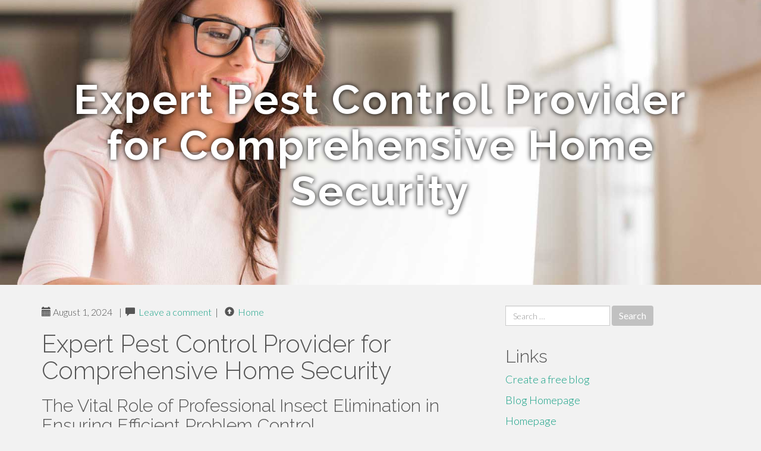

--- FILE ---
content_type: text/html; charset=UTF-8
request_url: https://pest-control-fumigator81466.shotblogs.com/expert-pest-control-provider-for-comprehensive-home-security-42868770
body_size: 6920
content:
<!DOCTYPE html>
<html lang="en-US">
<head>
<meta charset="UTF-8">
<meta name="viewport" content="width=device-width, initial-scale=1">
<title>Expert Pest Control Provider for Comprehensive Home Security</title>
<link href="https://static.shotblogs.com/favicon.ico" rel="shortcut icon" />

<style type="text/css">
img.wp-smiley,
img.emoji {
	display: inline !important;
	border: none !important;
	box-shadow: none !important;
	height: 1em !important;
	width: 1em !important;
	margin: 0 .07em !important;
	vertical-align: -0.1em !important;
	background: none !important;
	padding: 0 !important;
}
</style>
<link rel="stylesheet" href="https://cdnjs.cloudflare.com/ajax/libs/twitter-bootstrap/3.3.2/css/bootstrap.min.css">
<link rel='stylesheet' id='theme-base-css'  href='https://static.shotblogs.com/blog1/img/theme-base.css' type='text/css' media='all' />
<link rel='stylesheet' id='theme-flat-css'  href='https://static.shotblogs.com/blog1/img/theme-flat.css' type='text/css' media='all' />
<link rel='stylesheet' id='google_fonts-css'  href='//fonts.googleapis.com/css?family=Lato:300,400,700|Raleway:400,300,700' type='text/css' media='screen' />
<link rel='stylesheet' id='font-awesome-css'  href='https://static.shotblogs.com/blog1/img/font-awesome.min.css' type='text/css' media='all' />
<link rel='stylesheet' id='flat-bootstrap-css'  href='https://static.shotblogs.com/blog1/img/style.css' type='text/css' media='all' />

<style>
body {background-color: #f2f2f2;}
h1 {font-size: 41px;}
</style>

<link rel="canonical" href="https://pest-control-fumigator81466.shotblogs.com/expert-pest-control-provider-for-comprehensive-home-security-42868770" />
	<style type="text/css">.recentcomments a{display:inline !important;padding:0 !important;margin:0 !important;}</style>
</head>

<body class="single single-post postid-4 single-format-standard has-header-image">
<div id="page" class="hfeed site">
	<header id="masthead" class="site-header" role="banner">
		<nav id="site-navigation" class="main-navigation" role="navigation"></nav><!-- #site-navigation -->
	</header><!-- #masthead -->

	<div id="content" class="site-content">

			<header class="content-header-image">
			<div class="section-image" style="background-image: url('https://static.shotblogs.com/blog1/img/08.jpg')">
				<div class="section-image-overlay">
				<h1 class="header-image-title">Expert Pest Control Provider for Comprehensive Home Security</h1>
								
				</div><!-- .cover-image-overlay or .section-image-overlay -->
			</div><!-- .cover-image or .section-image -->
		</header><!-- content-header-image -->

<a id="pagetop"></a>

<div class="container">
<div id="main-grid" class="row">

	




<div id="primary" class="content-area col-md-8">
		<main id="main" class="site-main" role="main">

<article id="post-4" class="post-4 post type-post status-publish format-standard hentry category-uncategorized">
			
<header class="entry-header">
	<div class="entry-meta">
	
        <span class="posted-on"><span class="glyphicon glyphicon-calendar"></span>&nbsp;August 1, 2024</span>
		 &nbsp;|&nbsp;

         <span class="glyphicon glyphicon-comment"></span>&nbsp; <a href="https://pest-control-fumigator81466.shotblogs.com/expert-pest-control-provider-for-comprehensive-home-security-42868770#respond">Leave a comment</a> </span>
		 &nbsp;|&nbsp;                  
         
         <span class="comments-link"><span class="glyphicon glyphicon-comment pag_home" style="content: \e133;"></span>&nbsp; <a href="/">Home</a> </span>
         <style>.pag_home:before{content:"\e133"}</style>

         
				
	</div><!-- .entry-meta -->
</header><!-- .entry-header -->
		
	<div class="entry-content">
	    <h1>Expert Pest Control Provider for Comprehensive Home Security</h1>
<h2>The Vital Role of Professional Insect Elimination in Ensuring Efficient Problem Control</h2><br><br>Effective invasion control is a diverse endeavor that needs a critical method to attend to the intricacies of pest monitoring. Specialist pest removal plays an essential duty in this procedure, offering expertise in recognizing bugs properly, applying targeted elimination methods, and establishing safety nets to deter future problems. By entrusting the task to qualified experts, homeowner can benefit from a comprehensive bug monitoring strategy that not just addresses existing problems however additionally safeguards against prospective dangers hiding in the darkness. With a focus on sustainable services and positive methods, the involvement of professional pest removal solutions is a keystone in attaining lasting success in problem control.<br><br><br><h2>Importance of Specialist Parasite Identification</h2><br><br><iframe width="560" height="315" alt="King of Bug Removal" type="text/html" src="https://www.youtube.com/embed/wmQzhUEDdiA" frameborder="0"></iframe><br><br>Expert parasite recognition by knowledgeable experts is vital in efficiently handling and eliminating infestations in business and property residential properties. Recognizing the certain bug types is the critical first step towards executing targeted and reliable bug control actions. Skilled professionals have the knowledge and competence to accurately identify different insects, such as rodents, bugs, or wildlife, based upon different characteristics like habits, droppings, nesting routines, and physical look.<br><br><br>Misidentifying a pest can result in inefficient therapy methods, leading to long term problems and potential damage to building. Misinterpreting a termite invasion for an ant issue can have dreadful repercussions, as termites create substantial structural damage that might go undetected up until it's as well late. Additionally, utilizing the wrong pesticides or traps can be damaging to the environment and human health<br><br><br><div style="clear:both"></div><iframe src="https://www.google.com/maps/embed?pb=!1m18!1m12!1m3!1d99030.00284867843!2d-84.54040144999998!3d39.13634005!2m3!1f0!2f0!3f0!3m2!1i1024!2i768!4f13.1!3m3!1m2!1s0x8841b159cf813559%3A0x143a4f153acbebe7!2sKings%20Pest%20Control%20Cincinnati!5e0!3m2!1sen!2sph!4v1722398273002!5m2!1sen!2sph" width="600" height="450" style="border:0;" allowfullscreen="" loading="lazy" referrerpolicy="no-referrer-when-downgrade"></iframe><br><br/>As a result, buying specialist insect recognition solutions makes certain that the proper elimination approaches are used immediately, guarding the home and its residents from the destructive results of insect infestations.<br><br><br><h2>Efficient Insect Surveillance Methods</h2><br><br>Carrying out extensive bug surveillance methods is vital for early detection and management of problems in both residential and commercial setups. Routine evaluations of vulnerable areas such as cooking areas, storage space rooms, and entry factors can help recognize pest activity prior to it escalates right into a full-on problem. Using catches, baits, and monitoring gadgets tailored to specific pests can aid in tracking their visibility and examining the degree of the problem.<br><br><br><div itemscope itemtype="http://schema.org/ImageObject"><img class="featurable" style="max-width:400px;float:left;margin-right:12px;margin-bottom:12px;" itemprop="image" src="https://goaptive.com/wp-content/uploads/2024/03/aptive-pest-control-tech.jpg" alt="King of Bug Removal"/><span style="display:none" itemprop="caption">King of Bug Removal</span></div>Monitoring strategies likewise involve the use of sticky traps that record insects as they relocate about, supplying valuable details for pest control specialists to develop targeted therapy strategies. By utilizing a mix of these tracking strategies, residential or commercial property owners can find pest issues early on, leading to much more effective and reliable insect management strategies.<br><br><br><h2>Safe and Targeted Insect Elimination Approaches</h2><br><br><div itemscope itemtype="http://schema.org/ImageObject"><img class="featurable" style="max-width:400px;float:right;margin-left:12px;margin-bottom:12px;" itemprop="image" src="https://thumbor.forbes.com/thumbor/fit-in/900x510/https://www.forbes.com/home-improvement/wp-content/uploads/2022/05/featured-image-pest-control.jpeg-1.jpg" alt="King of Bug Removal"/><span style="display:none" itemprop="caption">King of Bug Removal</span></div>Utilizing risk-free and targeted approaches for pest elimination is critical in making sure efficient elimination of invasions while decreasing threats to human health and wellness and the environment. One of one of the most common risk-free bug removal methods is making use of lures. Baits are made to attract pests and consist of a substance that is damaging to them however safe for pet dogs and people. This targeted approach aids in reducing the general pest population without posturing a threat to non-target organisms. Another technique is the application of insect development regulatory authorities (IGRs) IGRs disrupt the pests' growth and development, inevitably leading to a decline in their populace. Physical methods such as trapping and exclusion techniques also play a considerable duty in secure pest removal. Catches specifically target specific bugs without the requirement for chemical treatment. Furthermore, exemption approaches entail sealing access indicate stop insects from going into structures. By using these secure and targeted parasite elimination approaches, pest control professionals can effectively take care of infestations while promoting safety requirements for both individuals and the atmosphere. <br><br><br><h2>Protecting Against Future Pest Infestations</h2><br><br>To mitigate the risk of future parasite problems, aggressive pest monitoring approaches are essential. By recognizing and addressing any prospective entrance factors or helpful conditions for bugs, such as food resources or dampness, aggressive actions can be taken to deter insects from establishing a visibility.<br><br><br>Applying correct cleanliness techniques is another crucial facet of preventing future bug invasions. Maintaining the setting clean and free of particles, food crumbs, and standing water can assist get rid of attractants for bugs. In addition, securing cracks and crevices in the building's structure can protect against insects from obtaining very easy gain access to inside your home.<br><br><br>Moreover, buying continuous pest control services from specialist providers can aid keep a pest-free environment in the long-term. Routine therapies and tracking can proactively resolve any type of parasite problems before they escalate into full-blown problems. By taking these preventative steps, homeowner can successfully decrease the risk of future pest troubles and make certain a pest-free living or working room.<br><br><br><h2>Benefits of Normal Insect Inspections</h2><br><br>In order to secure against prospective insect problems, homeowner can obtain significant benefits from conducting routine pest examinations. Routine parasite evaluations serve as a positive measure to detect any signs of parasite activity at an early stage, permitting punctual intervention before invasions escalate. By determining parasite problems in their first stages, homeowner can address them better and prevent extensive damages to frameworks and potential health and wellness <a href="https://jaidenahlqw.acidblog.net/59942826/proven-pest-control-techniques-for-eliminating-unwanted-invaders">visit homepage</a> dangers connected with parasites.<br><br><br>Moreover, routine parasite inspections help keep a pest-free environment, advertising the overall well-being of occupants <a href="https://pestcontrol05936.blogdeazar.com/28887833/eco-friendly-pest-control-solutions-for-a-lasting-remedy">go to these guys</a> and preserving the building's worth. Via routine inspections, insect control specialists can assess the threat variables on the property, execute preventative measures, and offer customized solutions to reduce pest hazards successfully. This aggressive strategy not just saves residential or commercial property proprietors from expensive invasion therapies however likewise makes sure a peace of mind knowing that their home is effectively secured against pests.<br><br><br><h2>Conclusion</h2><br><br>Finally, expert pest elimination plays an essential duty in making certain efficient infestation control. By properly identifying bugs, carrying out monitoring techniques, utilizing secure elimination approaches, and protecting against future invasions, experts can efficiently handle parasite troubles. Routine insect assessments are also important in maintaining a pest-free atmosphere. Generally, the expertise and services given by specialist bug removal business are necessary in keeping residential or commercial properties free and risk-free from hazardous parasites.<br><br><br><br>Specialist insect removal plays a critical duty in this process, supplying expertise in recognizing insects precisely, executing targeted elimination techniques, and establishing precautionary actions to prevent future infestations. By making use of these safe and targeted pest elimination approaches, insect control experts can effectively handle problems while supporting security standards for both people and the atmosphere.<br><br><br>To alleviate the risk of future parasite invasions, proactive parasite administration techniques are vital.In order to secure versus potential parasite problems, building owners can obtain substantial advantages from performing normal pest assessments. By <a href="https://lanekizrl.webbuzzfeed.com/29288847/eco-friendly-pest-control-solutions-for-a-lasting-solution">click this link</a> precisely determining parasites, applying surveillance techniques, utilizing risk-free elimination methods, and protecting against future invasions, specialists can efficiently handle insect problems.<br><br>	<footer class="entry-meta" style="margin-top:30px">
			<a href="https://remove.backlinks.live" target="_blank"><span class="meta-nav"></span>Report This Page</a>
	</footer><!-- .entry-meta -->
		
	</div><!-- .entry-content -->
	
</article><!-- #post-## -->

			
<div id="comments" class="comments-area">
	
	<div id="respond" class="comment-respond">
		<h3 id="reply-title" class="comment-reply-title" style="margin-top:50px">Leave a Reply <small><a rel="nofollow" id="cancel-comment-reply-link" href="/index.php/2015/10/12/choosing-the-right-television-for-the-home/#respond" style="display:none;">Cancel reply</a></small></h3>
			<form action="#" method="post" id="commentform" class="comment-form" novalidate>
				<p class="comment-notes"><span id="email-notes">Your email address will not be published.</span> Required fields are marked <span class="required">*</span></p>							<p class="comment-form-author"><label for="author">Name <span class="required">*</span></label> <input id="author" name="author" type="text" value="" size="30" aria-required='true' required='required' /></p>
<p class="comment-form-email"><label for="email">Email <span class="required">*</span></label> <input id="email" name="email" type="email" value="" size="30" aria-describedby="email-notes" aria-required='true' required='required' /></p>
<p class="comment-form-url"><label for="url">Website</label> <input id="url" name="url" type="url" value="" size="30" /></p>
												<p class="comment-form-comment"><label for="comment">Comment</label> <textarea id="comment" name="comment" cols="45" rows="8"  aria-required="true" required></textarea></p>						
						<p class="form-submit"><input name="submit" type="submit" id="submit" class="submit" value="Post Comment" /> <input type='hidden' name='comment_post_ID' value='4' id='comment_post_ID' />
<input type='hidden' name='comment_parent' id='comment_parent' value='0' />
</p>					</form>
							</div><!-- #respond -->
			
</div><!-- #comments -->
		
		</main><!-- #main -->
	</div>


	<!-- #primary -->

	<div id="secondary" class="widget-area col-md-4" role="complementary">
				<aside id="search-2" class="widget clearfix widget_search" style="dis"><form role="search" method="get" class="search-form form-inline" action="#">
<div class="form-group">
	<label>
		<span class="screen-reader-text sr-only">Search for:</span>
		<input type="search" class="search-field form-control" placeholder="Search &hellip;" value="" name="s">
	</label>
	<input type="submit" class="search-submit btn btn-primary" value="Search">
</div><!-- .form-group -->
</form>
</aside>

<aside id="recent-posts-2" class="widget clearfix widget_recent_entries">		<h2 class="widget-title">Links</h2>
<ul>
	<li><a href="https://shotblogs.com/signup">Create a free blog</a></li>
   	<li><a href="/">Blog Homepage</a></li>
	<li><a href="https://shotblogs.com">Homepage</a></li>
</ul>
</aside>

<aside id="recent-comments-2" class="widget clearfix widget_recent_comments">
	<h2 class="widget-title">Hits</h2>
    <ul id="recentcomments"><li class="recentcomments"><span class="comment-author-link"><b>594</b> Visitors at this page</li></ul></aside><aside id="archives-2" class="widget clearfix widget_archive"><h2 class="widget-title">Archives</h2><ul>
		<li><a href='/'>January 2026</a></li>
	</ul>
</aside>

<aside id="categories-2" class="widget clearfix widget_categories">
	<h2 class="widget-title">Categories</h2>
    <ul><li class="cat-item cat-item-1"><a href="#" >Uncategorized</a></li></ul>
</aside>
<aside id="meta-2" class="widget clearfix widget_meta">
	<h2 class="widget-title">Meta</h2>
	<ul>
		<li><a href="https://remove.backlinks.live" target="_blank">Report This Page</a></li>
		<li><a href="https://shotblogs.com/login">Log in</a></li>
	</ul>
</aside>
</div><!-- #secondary -->
</div><!-- .row -->
</div><!-- .container -->

	</div><!-- #content -->


  <footer id="colophon" class="site-footer" role="contentinfo">
		
	<div class="sidebar-footer clearfix" style="padding:2px; "><!-- .container -->
	</div><!-- .sidebar-footer -->

	<div class="after-footer">
	<div class="container">

		<div class="footer-nav-menu pull-left">
			<nav id="footer-navigation" class="secondary-navigation" role="navigation">
				<h1 class="menu-toggle sr-only">Footer Menu</h1>
				
			<div class="sample-menu-footer-container">
			<ul id="sample-menu-footer" class="list-inline dividers">
			<li id="menu-item-sample-1" class="menu-item menu-item-type-custom menu-item-object-custom menu-item-sample-1"><a class="smoothscroll" title="Back to top of page" href="#page"><span class="fa fa-angle-up"></span> Top</a></li>
			<li id="menu-item-sample-2" class="menu-item menu-item-type-post_type menu-item-object-page menu-item-sample-2"><a title="Home" href="/">Home</a></li>
			</ul>
			</div>			</nav>
			</div><!-- .footer-nav-menu -->
		
					<div id="site-credits" class="site-credits pull-right">
			<span class="credits-copyright">&copy; 2026 <a href="https://shotblogs.com" rel="home">shotblogs.com</a>. <span style="display: none;"><a href="https://shotblogs.com/forum">forum</a></span> </span><span class="credits-theme">Theme by <a href="#" rel="profile" target="_blank">XtremelySocial and Blacktie</a>.</span>			</div><!-- .site-credits -->
		
	</div><!-- .container -->
	</div><!-- .after-footer -->
	<span style="display:none"><a href="https://shotblogs.com/latest?1">1</a><a href="https://shotblogs.com/latest?2">2</a><a href="https://shotblogs.com/latest?3">3</a><a href="https://shotblogs.com/latest?4">4</a><a href="https://shotblogs.com/latest?5">5</a></span>
  </footer><!-- #colophon -->

</div><!-- #page -->

<script defer src="https://static.cloudflareinsights.com/beacon.min.js/vcd15cbe7772f49c399c6a5babf22c1241717689176015" integrity="sha512-ZpsOmlRQV6y907TI0dKBHq9Md29nnaEIPlkf84rnaERnq6zvWvPUqr2ft8M1aS28oN72PdrCzSjY4U6VaAw1EQ==" data-cf-beacon='{"version":"2024.11.0","token":"89abbc6337b3469ca5ec1c6aac385000","r":1,"server_timing":{"name":{"cfCacheStatus":true,"cfEdge":true,"cfExtPri":true,"cfL4":true,"cfOrigin":true,"cfSpeedBrain":true},"location_startswith":null}}' crossorigin="anonymous"></script>
</body>
</html>